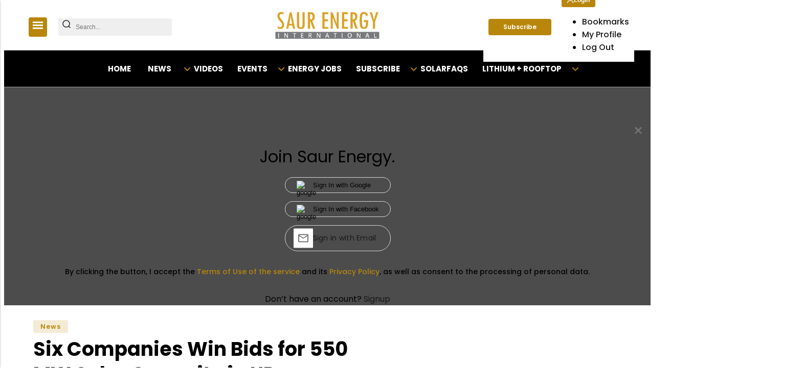

--- FILE ---
content_type: application/javascript
request_url: https://static-cdn.publive.online/publive-publisher-templates/neo_legacy/assets/js/main.js
body_size: 3512
content:
var elem = document.getElementById('main.js');
var link_color = elem.getAttribute('link_color')
var web_story_logo = elem.getAttribute('web_story_logo');
var gallery_logo = elem.getAttribute('gallery_logo');
var enable_native_legacy_var = elem.getAttribute('enable_native_legacy_ui')
var is_paywall_enabled_var = elem.getAttribute('paywall_is_enabled')
let main_actual_domain = elem.getAttribute('actual_domain')
var is_paywall_enabled = (is_paywall_enabled_var == '1' || is_paywall_enabled_var=='True') ? true : false
var enable_native_legacy_ui = (enable_native_legacy_var == '1' || enable_native_legacy_var=='True') ? true : false

function get_video_icon() {
  return `<svg xmlns="http://www.w3.org/2000/svg"
            xmlns:xlink="http://www.w3.org/1999/xlink" width="100%" height="100%"
            viewBox="0 0 71.393 71.393" style="margin: auto;">
            <defs>
                <filter id="Path_12" x="0" y="0" width="71.393" height="71.393"
                        filterUnits="userSpaceOnUse">
                    <feGaussianBlur stdDeviation="1" result="blur"/>
                    <feFlood flood-opacity="0.161"/>
                    <feComposite operator="in" in2="blur"/>
                    <feComposite in="SourceGraphic"/>
                </filter>
                <filter id="Path_13" x="21.557" y="14.418" width="40.418"
                        height="46.557" filterUnits="userSpaceOnUse">
                    <feGaussianBlur stdDeviation="3" result="blur-2"/>
                    <feFlood flood-opacity="0.161"/>
                    <feComposite operator="in" in2="blur-2"/>
                    <feComposite in="SourceGraphic"/>
                </filter>
            </defs>
            <g id="Icon_feather-play-circle" data-name="Icon feather-play-circle"
            transform="translate(8 4)">
                <g transform="matrix(1, 0, 0, 1, -8, -4)" filter="url(#Path_12)">
                    <path id="Path_12-2" data-name="Path 12"
                        d="M64.393,33.7A30.7,30.7,0,1,1,33.7,3,30.7,30.7,0,0,1,64.393,33.7Z"
                        transform="translate(5 1)" fill="none" stroke="#fff"
                        stroke-linecap="round" stroke-linejoin="round"
                        stroke-width="4"/>
                </g>
                <g transform="matrix(1, 0, 0, 1, -8, -4)" filter="url(#Path_13)">
                    <path id="Path_13-2" data-name="Path 13"
                        d="M15,12,33.418,24.279,15,36.557Z"
                        transform="translate(17.56 10.42)" fill="none" stroke="#fff"
                        stroke-linecap="round" stroke-linejoin="round"
                        stroke-width="4"/>
                </g>
            </g>
        </svg>`
} 

function setCookie(name, value, days) {
  // Create a date object
  const date = new Date();
  
  // Set the expiration date by adding the specified number of days
  date.setTime(date.getTime() + (days * 24 * 60 * 60 * 1000));
  
  // Format the date to UTC string for the cookie expiration
  const expires = "expires=" + date.toUTCString();
  
  // Set the cookie with name, value, and expiration date
  document.cookie = name + "=" + encodeURIComponent(value) + ";" + expires + ";path=/";
}

function get_live_icon(items){
  try{
    return `
    <div class="live-blog-icon ${items.live_block_cssclass}">
      <span >
          LIVE
      </span>
    </div>
    `
  }catch(err){
    console.log('live log',err)
    return ``
  }
}

latest_articles_template = (items)=>{
  return `
        <a href="${ items.absolute_url }" aria-label="${ items.title }" style="color:black;">
          <div class="latest-news">
            <div class="l-cover  ${enable_native_legacy_ui ? '' : 'aspect-ratio'}" loading="lazy">
              <span class="featured-icon right-side-logo ${items.video_block_cssclass}">
                ${get_video_icon()}
              </span>
              <span class="featured-icon right-side-logo ${items.gallery_block_cssclass}">
                <img alt="logo" src="${gallery_logo}">
              </span>
              <span class="featured-icon right-side-logo ${items.web_story_block_cssclass}">
                <img class="featured-icon-img" alt="web-stroy-logo" src="${web_story_logo}">
              </span>
              ${get_live_icon(items)}
              <img layout="responsive" class="image  aspect-ratio cover ${enable_native_legacy_ui ? '' : 'aspect-ratio'}" width="134" height="80" src="${items.banner_url }" style="object-fit:cover; ${get_image_style_from_meta_data(items?.media_file_banner)}" alt="${ items?.media_file_banner?.alt_text ?? items.title }" >
            </div>
            <p class="desc">${ items.title }</p>
          </div>
        </a>

`
}

latest_articles = (post_key)=>{
  $.ajax({
    method:'get',
    url:`https://${main_actual_domain}/get_right_posts`,
    dataType: 'json',
    success: function(res){
      var post_items = res.items
      var counter = 0
      var latest_articles = ""
      for(let i = 0 ; i < post_items.length ;i++){

      
        if(post_key == post_items[i].id){
          continue
        }
        
        latest_articles += latest_articles_template(post_items[i])
        counter += 1
        if(counter > 2){
          break
        }
      }
      if (document.getElementById('latest_stories')) document.getElementById('latest_stories').innerHTML += latest_articles;
    }
  })
}

// change font color(black/white) on the basis of BG color
contrast_color=(color,classname)=>{
    
  color = color.split("#")[1] || color;
  var rgb = []
  for(let i=0; i<color.length;i+=2){
    rgb.push(parseInt(color[i] + color[i+1], 16));
  }

    var c = 'rgb('+rgb[0]+','+rgb[1]+','+rgb[2]+')';
    
    var o = Math.round(((parseInt(rgb[0]) * 299) + (parseInt(rgb[1]) * 587) + (parseInt(rgb[2]) * 114)) /1000);
    
    if(o > 125) {
        $('.'+classname).css('color', 'black');
    }else{ 
        $('.'+classname).css('color', 'white');
    }
}
latest_ticker = (post_key)=>{
  $.ajax({
    method:'get',
    url:`https://${main_actual_domain}/get_right_posts`,
    dataType: 'json',
    success: function(res){
      
      var post_items = res.items
      if(post_items.length > 0){
        for(let i = 0 ; i < post_items.length ; i++){
          if(post_key == post_items[i].id){
            continue
          }
        var ticker_item = ""

        ticker_item += `<a href="${post_items[i].legacy_url}" aria-label="${post_items[i].title}"><div class="ticker__item">${post_items[i].title}</div></a>`
                          
       
      $('#latestnews_ticker').append(ticker_item)
        }
      }
    }
  })
  }
$(document).ready(function() {
    $(window).scroll(function () {
        var stickyHeight = $('#right-col').height();
        var viewportHeight = $(window).height();
        var headerHeight = $('.header-class ').height();
        viewportHeight = viewportHeight - headerHeight;
        var stop =  $(window).height()- stickyHeight ;
        // var top = Math.abs(stop)
    if( stickyHeight > viewportHeight  ){
          $("#right-col").css("top", stop+'px')
    }
    else{
      stop = headerHeight 
      $("#right-col").css("top", stop+'px')
    }
      });
      contrast_color(link_color,'breaking_label')

      static_page_links()
      $("#news_letter_body").click(function(){
        window.location = "/"
      })
})

function SidebarToggle(){
  var sidebar_open = false
  $(".sidebar-button").click(function(){
    if(sidebar_open){
      $("#mySidenav").css("transform","translateX(-100%)")
      $('body').css("overflow","auto")
      sidebar_open = false
    }
    else{
      sidebar_open = true
      $("#mySidenav").css("transform","translateX(0%)")
      $('body').css("overflow","hidden")
      $("#sidebar-close").css("transform","translateX(0%)")
      $("#sidebar-cross").css("transform","rotate(270deg)")

    }
   
  }) 
}
$(document).ready(function (){
  SidebarToggle(".sidebar-button","#mySidenav")


  $('.dropdown_button').click(function(){
    if($(this).find(".dropdown_menu").css("display")=='block'){
      $(this).find('.menu_bar-dropdown-icon').css({"transform":"rotate(-90deg)" ,"transition" :"all 0.2s ease-in-out"})
      $(this).find(".dropdown_menu").css("display","none")
    }
   else{
    $('.dropdown_menu').css("display","none")
    $('.menu_bar-dropdown-icon').css({"transform":"rotate(-90deg)" ,"transition" :"all 0.2s ease-in-out"})
    $(this).find('.menu_bar-dropdown-icon').css({"transform":"rotate(0deg)" ,"transition" :"all 0.2s ease-in-out"})
    $(this).find(".dropdown_menu").css("display","block")
   }})
})
function handleFormSubmitCommon(formId, buttonClass,messageClass) {
  document.querySelector(buttonClass).addEventListener('click', function(event) {
    event.preventDefault(); // Prevent the default form submission
    var form = document.querySelector(formId);
    var formData = new FormData(form);

    // Remove any existing occurrences of the key "group_ids"
    formData.delete('group_ids');

    // Select all input elements with the name "group_ids"
    var groupIdsInputs = form.querySelectorAll('input[name="group_ids"]:checked');

    // Create an array to store the values
    var groupIdsArray = [];

    // Iterate over each input element and push its value to the array
    groupIdsInputs.forEach(function(input) {
        groupIdsArray.push(input.value);
    });

    // Convert the array to a comma-separated string
    var groupIdsString = groupIdsArray.join(',');

    // Append the comma-separated string to the formData
    formData.append('group_ids', groupIdsString);
    fetch('/amp_subscribe_to_newsletter', {
      method: 'POST',
      body: formData
    })
    .then(response => response.json())
    .then(data => {
      var messageElement = document.querySelector(`${messageClass} p`);
      messageElement.textContent = data.message;
      form.reset();
    })
    .catch(error => {
      console.error('Error:', error);
    });
  });
}

static_page_links =()=>{
  $.ajax({
  method:'get',
  url:`https://${main_actual_domain}/get_static_pages`,
  dataType: 'json',
  success: function(res){
    var static_pages = res.items.static_pages
    if(static_pages){
      for(let i=0; i<static_pages.length ; i++){
        var static_page_link = ""
        static_page_link += `<li><a href="/page/${static_pages[i].slug}" aria-label="${static_pages[i].name}">${static_pages[i].name}</a></li>`

        $("#static_page_link").append(static_page_link)
      }
    }
    else{
      console.error("static pages error")
    }
  }
  })
}

try{
  handleFormSubmitCommon('#right_col_subscribe', '.right_subscribe_submit_btn','.newsletter_msg_right');
}
catch(err){}

try{
  handleFormSubmitCommon('.footer-news-letter-form', '.footer_subscribe_submit_btn', '.footer-newsletter .newsletter_msg');
}
catch(err){
  console.log('error-in-newsletter-form',err);
}
window.get_image_style_from_meta_data = function get_image_style_from_meta_data(media_obj){
  try{
    if(!media_obj || !media_obj?.meta_data) 
      return "";
    
    let meta_data = media_obj?.meta_data;
    if (typeof meta_data === "string") 
      meta_data = JSON.parse(meta_data);
  
    if(!meta_data?.css_object_fit || !meta_data?.css_object_position)
      return "";
  
    return `object-fit: ${meta_data?.css_object_fit}; object-position: ${meta_data?.css_object_position};`
  } catch(err){
    console.log(`get_image_style_from_meta_data Error:`,err)
    return ""
  }
}


check_paid_user = ()=>{
  fetch(`https://${main_actual_domain}/reader/details`)
  .then((response) => {
    return response.json();
  })
  .then((data) => {
    if(data?.reader_detail?.authorised && data?.reader_detail?.status){
      setCookie('hide_ads',1,7)
    }
  })
  .catch(err => {
    console.log(err);
  });
}
document.addEventListener('DOMContentLoaded', function() {
  if (is_paywall_enabled) {
    check_paid_user()
  }
});


// Function to get a cookie value by its name
function getCookie(name) {
  const value = `; ${document.cookie}`;
  const parts = value.split(`; ${name}=`);
  if (parts.length === 2) return parts.pop().split(';').shift();
  return null;
}

--- FILE ---
content_type: application/javascript
request_url: https://static-cdn.publive.online/publive-publisher-templates/neo_legacy/assets/bundles/index_bundle.js
body_size: 347
content:
(()=>{"use strict";try{const e=document.querySelector(".slides");let t=0;function o(o){t=o;let n=200*t;n>=200*e?.children.length&&(t=0,n=0,document.querySelector(".prev").style.display="none"),e?.scrollTo({left:n,behavior:"smooth"})}document.querySelector(".prev").addEventListener("click",(()=>{t>0?o(t-1):document.querySelector(".prev").style.display="none"})),document.querySelector(".next").addEventListener("click",(()=>{document.querySelector(".prev").style.display="block",o(t+1)}))}catch(n){}(()=>{const e=document.querySelector(".gh-subnav-icon");document.querySelectorAll(".gh-subnav-item").length&&e.classList.add("show")})(),(()=>{const e=document.querySelector("#gh-head");let t=0;window.addEventListener("scroll",(()=>{const o=window.scrollY;o>200&&(o>t?e.classList.add("is-hidden"):e.classList.remove("is-hidden")),t=o}))})(),(()=>{const e=document.querySelector(".gh-scroll-top-btn"),t=document.querySelector(".gh-scroll-top-progress path"),o=t.getTotalLength();t.style.transition=t.style.WebkitTransition="none",t.style.strokeDasharray=`${o} ${o}`,t.style.strokeDashoffset=o,t.getBoundingClientRect(),t.style.transition=t.style.WebkitTransition="stroke-dashoffset 10ms linear";const n=function(){const e=window.scrollY||window.scrollTopBtn||document.documentElement.scrollTopBtn,n=Math.max(document.body.scrollHeight,document.documentElement.scrollHeight,document.body.offsetHeight,document.documentElement.offsetHeight,document.body.clientHeight,document.documentElement.clientHeight),l=Math.max(document.documentElement.clientHeight,window.innerHeight||0);var s=o-e*o/(n-l);t.style.strokeDashoffset=s};n(),e&&e.addEventListener("click",(()=>{window.scrollTo({top:0,behavior:"smooth"})})),window.addEventListener("scroll",(()=>{n(),(window.scrollY||window.scrollTop||document.getElementsByTagName("html")[0].scrollTop)>200?e.classList.add("is-active"):e.classList.remove("is-active")}))})(),window.addEventListener("scroll",(function(){(()=>{let e=document.getElementById("right-col");if(e){var t=e?.offsetHeight,o=window.innerHeight,n=document.querySelector(".gh-header").offsetHeight;o-=n;var l=window.innerHeight-t;t>o||(l=n),document.getElementById("right-col").style.top=l+"px"}})()}))})();

--- FILE ---
content_type: application/javascript;charset=UTF-8
request_url: https://bjavea-zgpm.maillist-manage.in/ua/TrailEvent?category=update&action=view&trackingCode=ZCFORMVIEW&viewFrom=URL_ACTION&zx=1dfa60b753&signupFormIx=3z3ad114db92edd80d3515b98ae488869b93a46741479155fb894017369e0a1402&zcvers=2.0&source=https%3A%2F%2Fbjavea-zc1.maillist-manage.in%2Fua%2FOptin%3Fod%3D1a1e3dbb479ef%26zx%3D1dfa60b753%26tD%3D1357ed485493ea49%26sD%3D1357ed485570158d&ref=https%3A%2F%2Fwww.saurenergy.com%2Fsolar-energy-news%2Fsix-companies-win-bids-for-550-mw-solar-capacity-in-up
body_size: 805
content:
zcParamsCallback({orgIx:"3zc959f1282435dd551bb5b38eb168d1eb340dad80c93b4d6083ba4c6c1391e734", actIx:"3zc959f1282435dd551bb5b38eb168d1ebad839bfdeba1cb5bb442c67f0131135a",custIx:"3z1029755c3234e7a3f818965df94cf3cef57e44fb6e8952d4c304c0545c88a449"});
zcSFReferrerCallback({status:"200",encryptSFId:"3z3ad114db92edd80d3515b98ae488869b93a46741479155fb894017369e0a1402",zc_ref:"3z1029755c3234e7a3f818965df94cf3ce7b6fec20f171004033fabe690d8c60e1",cntrIx:"3z3ad114db92edd80d3515b98ae488869b873cb0e01533e8e81cc4b8489ec762f5"});
